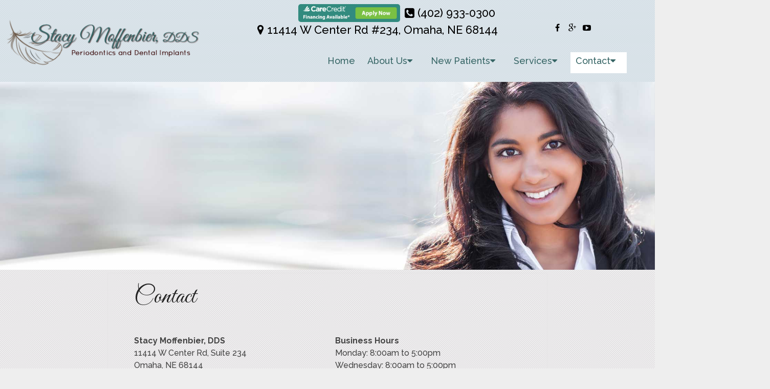

--- FILE ---
content_type: text/html; charset=utf-8
request_url: https://www.google.com/recaptcha/api2/anchor?ar=1&k=6LfiTO0ZAAAAANry7hVvRzlnZJ2z3KOeGTDeuIv-&co=aHR0cHM6Ly93d3cub21haGFwZXJpby5jb206NDQz&hl=en&v=PoyoqOPhxBO7pBk68S4YbpHZ&theme=light&size=normal&anchor-ms=20000&execute-ms=30000&cb=3l5fqfomu8t1
body_size: 49317
content:
<!DOCTYPE HTML><html dir="ltr" lang="en"><head><meta http-equiv="Content-Type" content="text/html; charset=UTF-8">
<meta http-equiv="X-UA-Compatible" content="IE=edge">
<title>reCAPTCHA</title>
<style type="text/css">
/* cyrillic-ext */
@font-face {
  font-family: 'Roboto';
  font-style: normal;
  font-weight: 400;
  font-stretch: 100%;
  src: url(//fonts.gstatic.com/s/roboto/v48/KFO7CnqEu92Fr1ME7kSn66aGLdTylUAMa3GUBHMdazTgWw.woff2) format('woff2');
  unicode-range: U+0460-052F, U+1C80-1C8A, U+20B4, U+2DE0-2DFF, U+A640-A69F, U+FE2E-FE2F;
}
/* cyrillic */
@font-face {
  font-family: 'Roboto';
  font-style: normal;
  font-weight: 400;
  font-stretch: 100%;
  src: url(//fonts.gstatic.com/s/roboto/v48/KFO7CnqEu92Fr1ME7kSn66aGLdTylUAMa3iUBHMdazTgWw.woff2) format('woff2');
  unicode-range: U+0301, U+0400-045F, U+0490-0491, U+04B0-04B1, U+2116;
}
/* greek-ext */
@font-face {
  font-family: 'Roboto';
  font-style: normal;
  font-weight: 400;
  font-stretch: 100%;
  src: url(//fonts.gstatic.com/s/roboto/v48/KFO7CnqEu92Fr1ME7kSn66aGLdTylUAMa3CUBHMdazTgWw.woff2) format('woff2');
  unicode-range: U+1F00-1FFF;
}
/* greek */
@font-face {
  font-family: 'Roboto';
  font-style: normal;
  font-weight: 400;
  font-stretch: 100%;
  src: url(//fonts.gstatic.com/s/roboto/v48/KFO7CnqEu92Fr1ME7kSn66aGLdTylUAMa3-UBHMdazTgWw.woff2) format('woff2');
  unicode-range: U+0370-0377, U+037A-037F, U+0384-038A, U+038C, U+038E-03A1, U+03A3-03FF;
}
/* math */
@font-face {
  font-family: 'Roboto';
  font-style: normal;
  font-weight: 400;
  font-stretch: 100%;
  src: url(//fonts.gstatic.com/s/roboto/v48/KFO7CnqEu92Fr1ME7kSn66aGLdTylUAMawCUBHMdazTgWw.woff2) format('woff2');
  unicode-range: U+0302-0303, U+0305, U+0307-0308, U+0310, U+0312, U+0315, U+031A, U+0326-0327, U+032C, U+032F-0330, U+0332-0333, U+0338, U+033A, U+0346, U+034D, U+0391-03A1, U+03A3-03A9, U+03B1-03C9, U+03D1, U+03D5-03D6, U+03F0-03F1, U+03F4-03F5, U+2016-2017, U+2034-2038, U+203C, U+2040, U+2043, U+2047, U+2050, U+2057, U+205F, U+2070-2071, U+2074-208E, U+2090-209C, U+20D0-20DC, U+20E1, U+20E5-20EF, U+2100-2112, U+2114-2115, U+2117-2121, U+2123-214F, U+2190, U+2192, U+2194-21AE, U+21B0-21E5, U+21F1-21F2, U+21F4-2211, U+2213-2214, U+2216-22FF, U+2308-230B, U+2310, U+2319, U+231C-2321, U+2336-237A, U+237C, U+2395, U+239B-23B7, U+23D0, U+23DC-23E1, U+2474-2475, U+25AF, U+25B3, U+25B7, U+25BD, U+25C1, U+25CA, U+25CC, U+25FB, U+266D-266F, U+27C0-27FF, U+2900-2AFF, U+2B0E-2B11, U+2B30-2B4C, U+2BFE, U+3030, U+FF5B, U+FF5D, U+1D400-1D7FF, U+1EE00-1EEFF;
}
/* symbols */
@font-face {
  font-family: 'Roboto';
  font-style: normal;
  font-weight: 400;
  font-stretch: 100%;
  src: url(//fonts.gstatic.com/s/roboto/v48/KFO7CnqEu92Fr1ME7kSn66aGLdTylUAMaxKUBHMdazTgWw.woff2) format('woff2');
  unicode-range: U+0001-000C, U+000E-001F, U+007F-009F, U+20DD-20E0, U+20E2-20E4, U+2150-218F, U+2190, U+2192, U+2194-2199, U+21AF, U+21E6-21F0, U+21F3, U+2218-2219, U+2299, U+22C4-22C6, U+2300-243F, U+2440-244A, U+2460-24FF, U+25A0-27BF, U+2800-28FF, U+2921-2922, U+2981, U+29BF, U+29EB, U+2B00-2BFF, U+4DC0-4DFF, U+FFF9-FFFB, U+10140-1018E, U+10190-1019C, U+101A0, U+101D0-101FD, U+102E0-102FB, U+10E60-10E7E, U+1D2C0-1D2D3, U+1D2E0-1D37F, U+1F000-1F0FF, U+1F100-1F1AD, U+1F1E6-1F1FF, U+1F30D-1F30F, U+1F315, U+1F31C, U+1F31E, U+1F320-1F32C, U+1F336, U+1F378, U+1F37D, U+1F382, U+1F393-1F39F, U+1F3A7-1F3A8, U+1F3AC-1F3AF, U+1F3C2, U+1F3C4-1F3C6, U+1F3CA-1F3CE, U+1F3D4-1F3E0, U+1F3ED, U+1F3F1-1F3F3, U+1F3F5-1F3F7, U+1F408, U+1F415, U+1F41F, U+1F426, U+1F43F, U+1F441-1F442, U+1F444, U+1F446-1F449, U+1F44C-1F44E, U+1F453, U+1F46A, U+1F47D, U+1F4A3, U+1F4B0, U+1F4B3, U+1F4B9, U+1F4BB, U+1F4BF, U+1F4C8-1F4CB, U+1F4D6, U+1F4DA, U+1F4DF, U+1F4E3-1F4E6, U+1F4EA-1F4ED, U+1F4F7, U+1F4F9-1F4FB, U+1F4FD-1F4FE, U+1F503, U+1F507-1F50B, U+1F50D, U+1F512-1F513, U+1F53E-1F54A, U+1F54F-1F5FA, U+1F610, U+1F650-1F67F, U+1F687, U+1F68D, U+1F691, U+1F694, U+1F698, U+1F6AD, U+1F6B2, U+1F6B9-1F6BA, U+1F6BC, U+1F6C6-1F6CF, U+1F6D3-1F6D7, U+1F6E0-1F6EA, U+1F6F0-1F6F3, U+1F6F7-1F6FC, U+1F700-1F7FF, U+1F800-1F80B, U+1F810-1F847, U+1F850-1F859, U+1F860-1F887, U+1F890-1F8AD, U+1F8B0-1F8BB, U+1F8C0-1F8C1, U+1F900-1F90B, U+1F93B, U+1F946, U+1F984, U+1F996, U+1F9E9, U+1FA00-1FA6F, U+1FA70-1FA7C, U+1FA80-1FA89, U+1FA8F-1FAC6, U+1FACE-1FADC, U+1FADF-1FAE9, U+1FAF0-1FAF8, U+1FB00-1FBFF;
}
/* vietnamese */
@font-face {
  font-family: 'Roboto';
  font-style: normal;
  font-weight: 400;
  font-stretch: 100%;
  src: url(//fonts.gstatic.com/s/roboto/v48/KFO7CnqEu92Fr1ME7kSn66aGLdTylUAMa3OUBHMdazTgWw.woff2) format('woff2');
  unicode-range: U+0102-0103, U+0110-0111, U+0128-0129, U+0168-0169, U+01A0-01A1, U+01AF-01B0, U+0300-0301, U+0303-0304, U+0308-0309, U+0323, U+0329, U+1EA0-1EF9, U+20AB;
}
/* latin-ext */
@font-face {
  font-family: 'Roboto';
  font-style: normal;
  font-weight: 400;
  font-stretch: 100%;
  src: url(//fonts.gstatic.com/s/roboto/v48/KFO7CnqEu92Fr1ME7kSn66aGLdTylUAMa3KUBHMdazTgWw.woff2) format('woff2');
  unicode-range: U+0100-02BA, U+02BD-02C5, U+02C7-02CC, U+02CE-02D7, U+02DD-02FF, U+0304, U+0308, U+0329, U+1D00-1DBF, U+1E00-1E9F, U+1EF2-1EFF, U+2020, U+20A0-20AB, U+20AD-20C0, U+2113, U+2C60-2C7F, U+A720-A7FF;
}
/* latin */
@font-face {
  font-family: 'Roboto';
  font-style: normal;
  font-weight: 400;
  font-stretch: 100%;
  src: url(//fonts.gstatic.com/s/roboto/v48/KFO7CnqEu92Fr1ME7kSn66aGLdTylUAMa3yUBHMdazQ.woff2) format('woff2');
  unicode-range: U+0000-00FF, U+0131, U+0152-0153, U+02BB-02BC, U+02C6, U+02DA, U+02DC, U+0304, U+0308, U+0329, U+2000-206F, U+20AC, U+2122, U+2191, U+2193, U+2212, U+2215, U+FEFF, U+FFFD;
}
/* cyrillic-ext */
@font-face {
  font-family: 'Roboto';
  font-style: normal;
  font-weight: 500;
  font-stretch: 100%;
  src: url(//fonts.gstatic.com/s/roboto/v48/KFO7CnqEu92Fr1ME7kSn66aGLdTylUAMa3GUBHMdazTgWw.woff2) format('woff2');
  unicode-range: U+0460-052F, U+1C80-1C8A, U+20B4, U+2DE0-2DFF, U+A640-A69F, U+FE2E-FE2F;
}
/* cyrillic */
@font-face {
  font-family: 'Roboto';
  font-style: normal;
  font-weight: 500;
  font-stretch: 100%;
  src: url(//fonts.gstatic.com/s/roboto/v48/KFO7CnqEu92Fr1ME7kSn66aGLdTylUAMa3iUBHMdazTgWw.woff2) format('woff2');
  unicode-range: U+0301, U+0400-045F, U+0490-0491, U+04B0-04B1, U+2116;
}
/* greek-ext */
@font-face {
  font-family: 'Roboto';
  font-style: normal;
  font-weight: 500;
  font-stretch: 100%;
  src: url(//fonts.gstatic.com/s/roboto/v48/KFO7CnqEu92Fr1ME7kSn66aGLdTylUAMa3CUBHMdazTgWw.woff2) format('woff2');
  unicode-range: U+1F00-1FFF;
}
/* greek */
@font-face {
  font-family: 'Roboto';
  font-style: normal;
  font-weight: 500;
  font-stretch: 100%;
  src: url(//fonts.gstatic.com/s/roboto/v48/KFO7CnqEu92Fr1ME7kSn66aGLdTylUAMa3-UBHMdazTgWw.woff2) format('woff2');
  unicode-range: U+0370-0377, U+037A-037F, U+0384-038A, U+038C, U+038E-03A1, U+03A3-03FF;
}
/* math */
@font-face {
  font-family: 'Roboto';
  font-style: normal;
  font-weight: 500;
  font-stretch: 100%;
  src: url(//fonts.gstatic.com/s/roboto/v48/KFO7CnqEu92Fr1ME7kSn66aGLdTylUAMawCUBHMdazTgWw.woff2) format('woff2');
  unicode-range: U+0302-0303, U+0305, U+0307-0308, U+0310, U+0312, U+0315, U+031A, U+0326-0327, U+032C, U+032F-0330, U+0332-0333, U+0338, U+033A, U+0346, U+034D, U+0391-03A1, U+03A3-03A9, U+03B1-03C9, U+03D1, U+03D5-03D6, U+03F0-03F1, U+03F4-03F5, U+2016-2017, U+2034-2038, U+203C, U+2040, U+2043, U+2047, U+2050, U+2057, U+205F, U+2070-2071, U+2074-208E, U+2090-209C, U+20D0-20DC, U+20E1, U+20E5-20EF, U+2100-2112, U+2114-2115, U+2117-2121, U+2123-214F, U+2190, U+2192, U+2194-21AE, U+21B0-21E5, U+21F1-21F2, U+21F4-2211, U+2213-2214, U+2216-22FF, U+2308-230B, U+2310, U+2319, U+231C-2321, U+2336-237A, U+237C, U+2395, U+239B-23B7, U+23D0, U+23DC-23E1, U+2474-2475, U+25AF, U+25B3, U+25B7, U+25BD, U+25C1, U+25CA, U+25CC, U+25FB, U+266D-266F, U+27C0-27FF, U+2900-2AFF, U+2B0E-2B11, U+2B30-2B4C, U+2BFE, U+3030, U+FF5B, U+FF5D, U+1D400-1D7FF, U+1EE00-1EEFF;
}
/* symbols */
@font-face {
  font-family: 'Roboto';
  font-style: normal;
  font-weight: 500;
  font-stretch: 100%;
  src: url(//fonts.gstatic.com/s/roboto/v48/KFO7CnqEu92Fr1ME7kSn66aGLdTylUAMaxKUBHMdazTgWw.woff2) format('woff2');
  unicode-range: U+0001-000C, U+000E-001F, U+007F-009F, U+20DD-20E0, U+20E2-20E4, U+2150-218F, U+2190, U+2192, U+2194-2199, U+21AF, U+21E6-21F0, U+21F3, U+2218-2219, U+2299, U+22C4-22C6, U+2300-243F, U+2440-244A, U+2460-24FF, U+25A0-27BF, U+2800-28FF, U+2921-2922, U+2981, U+29BF, U+29EB, U+2B00-2BFF, U+4DC0-4DFF, U+FFF9-FFFB, U+10140-1018E, U+10190-1019C, U+101A0, U+101D0-101FD, U+102E0-102FB, U+10E60-10E7E, U+1D2C0-1D2D3, U+1D2E0-1D37F, U+1F000-1F0FF, U+1F100-1F1AD, U+1F1E6-1F1FF, U+1F30D-1F30F, U+1F315, U+1F31C, U+1F31E, U+1F320-1F32C, U+1F336, U+1F378, U+1F37D, U+1F382, U+1F393-1F39F, U+1F3A7-1F3A8, U+1F3AC-1F3AF, U+1F3C2, U+1F3C4-1F3C6, U+1F3CA-1F3CE, U+1F3D4-1F3E0, U+1F3ED, U+1F3F1-1F3F3, U+1F3F5-1F3F7, U+1F408, U+1F415, U+1F41F, U+1F426, U+1F43F, U+1F441-1F442, U+1F444, U+1F446-1F449, U+1F44C-1F44E, U+1F453, U+1F46A, U+1F47D, U+1F4A3, U+1F4B0, U+1F4B3, U+1F4B9, U+1F4BB, U+1F4BF, U+1F4C8-1F4CB, U+1F4D6, U+1F4DA, U+1F4DF, U+1F4E3-1F4E6, U+1F4EA-1F4ED, U+1F4F7, U+1F4F9-1F4FB, U+1F4FD-1F4FE, U+1F503, U+1F507-1F50B, U+1F50D, U+1F512-1F513, U+1F53E-1F54A, U+1F54F-1F5FA, U+1F610, U+1F650-1F67F, U+1F687, U+1F68D, U+1F691, U+1F694, U+1F698, U+1F6AD, U+1F6B2, U+1F6B9-1F6BA, U+1F6BC, U+1F6C6-1F6CF, U+1F6D3-1F6D7, U+1F6E0-1F6EA, U+1F6F0-1F6F3, U+1F6F7-1F6FC, U+1F700-1F7FF, U+1F800-1F80B, U+1F810-1F847, U+1F850-1F859, U+1F860-1F887, U+1F890-1F8AD, U+1F8B0-1F8BB, U+1F8C0-1F8C1, U+1F900-1F90B, U+1F93B, U+1F946, U+1F984, U+1F996, U+1F9E9, U+1FA00-1FA6F, U+1FA70-1FA7C, U+1FA80-1FA89, U+1FA8F-1FAC6, U+1FACE-1FADC, U+1FADF-1FAE9, U+1FAF0-1FAF8, U+1FB00-1FBFF;
}
/* vietnamese */
@font-face {
  font-family: 'Roboto';
  font-style: normal;
  font-weight: 500;
  font-stretch: 100%;
  src: url(//fonts.gstatic.com/s/roboto/v48/KFO7CnqEu92Fr1ME7kSn66aGLdTylUAMa3OUBHMdazTgWw.woff2) format('woff2');
  unicode-range: U+0102-0103, U+0110-0111, U+0128-0129, U+0168-0169, U+01A0-01A1, U+01AF-01B0, U+0300-0301, U+0303-0304, U+0308-0309, U+0323, U+0329, U+1EA0-1EF9, U+20AB;
}
/* latin-ext */
@font-face {
  font-family: 'Roboto';
  font-style: normal;
  font-weight: 500;
  font-stretch: 100%;
  src: url(//fonts.gstatic.com/s/roboto/v48/KFO7CnqEu92Fr1ME7kSn66aGLdTylUAMa3KUBHMdazTgWw.woff2) format('woff2');
  unicode-range: U+0100-02BA, U+02BD-02C5, U+02C7-02CC, U+02CE-02D7, U+02DD-02FF, U+0304, U+0308, U+0329, U+1D00-1DBF, U+1E00-1E9F, U+1EF2-1EFF, U+2020, U+20A0-20AB, U+20AD-20C0, U+2113, U+2C60-2C7F, U+A720-A7FF;
}
/* latin */
@font-face {
  font-family: 'Roboto';
  font-style: normal;
  font-weight: 500;
  font-stretch: 100%;
  src: url(//fonts.gstatic.com/s/roboto/v48/KFO7CnqEu92Fr1ME7kSn66aGLdTylUAMa3yUBHMdazQ.woff2) format('woff2');
  unicode-range: U+0000-00FF, U+0131, U+0152-0153, U+02BB-02BC, U+02C6, U+02DA, U+02DC, U+0304, U+0308, U+0329, U+2000-206F, U+20AC, U+2122, U+2191, U+2193, U+2212, U+2215, U+FEFF, U+FFFD;
}
/* cyrillic-ext */
@font-face {
  font-family: 'Roboto';
  font-style: normal;
  font-weight: 900;
  font-stretch: 100%;
  src: url(//fonts.gstatic.com/s/roboto/v48/KFO7CnqEu92Fr1ME7kSn66aGLdTylUAMa3GUBHMdazTgWw.woff2) format('woff2');
  unicode-range: U+0460-052F, U+1C80-1C8A, U+20B4, U+2DE0-2DFF, U+A640-A69F, U+FE2E-FE2F;
}
/* cyrillic */
@font-face {
  font-family: 'Roboto';
  font-style: normal;
  font-weight: 900;
  font-stretch: 100%;
  src: url(//fonts.gstatic.com/s/roboto/v48/KFO7CnqEu92Fr1ME7kSn66aGLdTylUAMa3iUBHMdazTgWw.woff2) format('woff2');
  unicode-range: U+0301, U+0400-045F, U+0490-0491, U+04B0-04B1, U+2116;
}
/* greek-ext */
@font-face {
  font-family: 'Roboto';
  font-style: normal;
  font-weight: 900;
  font-stretch: 100%;
  src: url(//fonts.gstatic.com/s/roboto/v48/KFO7CnqEu92Fr1ME7kSn66aGLdTylUAMa3CUBHMdazTgWw.woff2) format('woff2');
  unicode-range: U+1F00-1FFF;
}
/* greek */
@font-face {
  font-family: 'Roboto';
  font-style: normal;
  font-weight: 900;
  font-stretch: 100%;
  src: url(//fonts.gstatic.com/s/roboto/v48/KFO7CnqEu92Fr1ME7kSn66aGLdTylUAMa3-UBHMdazTgWw.woff2) format('woff2');
  unicode-range: U+0370-0377, U+037A-037F, U+0384-038A, U+038C, U+038E-03A1, U+03A3-03FF;
}
/* math */
@font-face {
  font-family: 'Roboto';
  font-style: normal;
  font-weight: 900;
  font-stretch: 100%;
  src: url(//fonts.gstatic.com/s/roboto/v48/KFO7CnqEu92Fr1ME7kSn66aGLdTylUAMawCUBHMdazTgWw.woff2) format('woff2');
  unicode-range: U+0302-0303, U+0305, U+0307-0308, U+0310, U+0312, U+0315, U+031A, U+0326-0327, U+032C, U+032F-0330, U+0332-0333, U+0338, U+033A, U+0346, U+034D, U+0391-03A1, U+03A3-03A9, U+03B1-03C9, U+03D1, U+03D5-03D6, U+03F0-03F1, U+03F4-03F5, U+2016-2017, U+2034-2038, U+203C, U+2040, U+2043, U+2047, U+2050, U+2057, U+205F, U+2070-2071, U+2074-208E, U+2090-209C, U+20D0-20DC, U+20E1, U+20E5-20EF, U+2100-2112, U+2114-2115, U+2117-2121, U+2123-214F, U+2190, U+2192, U+2194-21AE, U+21B0-21E5, U+21F1-21F2, U+21F4-2211, U+2213-2214, U+2216-22FF, U+2308-230B, U+2310, U+2319, U+231C-2321, U+2336-237A, U+237C, U+2395, U+239B-23B7, U+23D0, U+23DC-23E1, U+2474-2475, U+25AF, U+25B3, U+25B7, U+25BD, U+25C1, U+25CA, U+25CC, U+25FB, U+266D-266F, U+27C0-27FF, U+2900-2AFF, U+2B0E-2B11, U+2B30-2B4C, U+2BFE, U+3030, U+FF5B, U+FF5D, U+1D400-1D7FF, U+1EE00-1EEFF;
}
/* symbols */
@font-face {
  font-family: 'Roboto';
  font-style: normal;
  font-weight: 900;
  font-stretch: 100%;
  src: url(//fonts.gstatic.com/s/roboto/v48/KFO7CnqEu92Fr1ME7kSn66aGLdTylUAMaxKUBHMdazTgWw.woff2) format('woff2');
  unicode-range: U+0001-000C, U+000E-001F, U+007F-009F, U+20DD-20E0, U+20E2-20E4, U+2150-218F, U+2190, U+2192, U+2194-2199, U+21AF, U+21E6-21F0, U+21F3, U+2218-2219, U+2299, U+22C4-22C6, U+2300-243F, U+2440-244A, U+2460-24FF, U+25A0-27BF, U+2800-28FF, U+2921-2922, U+2981, U+29BF, U+29EB, U+2B00-2BFF, U+4DC0-4DFF, U+FFF9-FFFB, U+10140-1018E, U+10190-1019C, U+101A0, U+101D0-101FD, U+102E0-102FB, U+10E60-10E7E, U+1D2C0-1D2D3, U+1D2E0-1D37F, U+1F000-1F0FF, U+1F100-1F1AD, U+1F1E6-1F1FF, U+1F30D-1F30F, U+1F315, U+1F31C, U+1F31E, U+1F320-1F32C, U+1F336, U+1F378, U+1F37D, U+1F382, U+1F393-1F39F, U+1F3A7-1F3A8, U+1F3AC-1F3AF, U+1F3C2, U+1F3C4-1F3C6, U+1F3CA-1F3CE, U+1F3D4-1F3E0, U+1F3ED, U+1F3F1-1F3F3, U+1F3F5-1F3F7, U+1F408, U+1F415, U+1F41F, U+1F426, U+1F43F, U+1F441-1F442, U+1F444, U+1F446-1F449, U+1F44C-1F44E, U+1F453, U+1F46A, U+1F47D, U+1F4A3, U+1F4B0, U+1F4B3, U+1F4B9, U+1F4BB, U+1F4BF, U+1F4C8-1F4CB, U+1F4D6, U+1F4DA, U+1F4DF, U+1F4E3-1F4E6, U+1F4EA-1F4ED, U+1F4F7, U+1F4F9-1F4FB, U+1F4FD-1F4FE, U+1F503, U+1F507-1F50B, U+1F50D, U+1F512-1F513, U+1F53E-1F54A, U+1F54F-1F5FA, U+1F610, U+1F650-1F67F, U+1F687, U+1F68D, U+1F691, U+1F694, U+1F698, U+1F6AD, U+1F6B2, U+1F6B9-1F6BA, U+1F6BC, U+1F6C6-1F6CF, U+1F6D3-1F6D7, U+1F6E0-1F6EA, U+1F6F0-1F6F3, U+1F6F7-1F6FC, U+1F700-1F7FF, U+1F800-1F80B, U+1F810-1F847, U+1F850-1F859, U+1F860-1F887, U+1F890-1F8AD, U+1F8B0-1F8BB, U+1F8C0-1F8C1, U+1F900-1F90B, U+1F93B, U+1F946, U+1F984, U+1F996, U+1F9E9, U+1FA00-1FA6F, U+1FA70-1FA7C, U+1FA80-1FA89, U+1FA8F-1FAC6, U+1FACE-1FADC, U+1FADF-1FAE9, U+1FAF0-1FAF8, U+1FB00-1FBFF;
}
/* vietnamese */
@font-face {
  font-family: 'Roboto';
  font-style: normal;
  font-weight: 900;
  font-stretch: 100%;
  src: url(//fonts.gstatic.com/s/roboto/v48/KFO7CnqEu92Fr1ME7kSn66aGLdTylUAMa3OUBHMdazTgWw.woff2) format('woff2');
  unicode-range: U+0102-0103, U+0110-0111, U+0128-0129, U+0168-0169, U+01A0-01A1, U+01AF-01B0, U+0300-0301, U+0303-0304, U+0308-0309, U+0323, U+0329, U+1EA0-1EF9, U+20AB;
}
/* latin-ext */
@font-face {
  font-family: 'Roboto';
  font-style: normal;
  font-weight: 900;
  font-stretch: 100%;
  src: url(//fonts.gstatic.com/s/roboto/v48/KFO7CnqEu92Fr1ME7kSn66aGLdTylUAMa3KUBHMdazTgWw.woff2) format('woff2');
  unicode-range: U+0100-02BA, U+02BD-02C5, U+02C7-02CC, U+02CE-02D7, U+02DD-02FF, U+0304, U+0308, U+0329, U+1D00-1DBF, U+1E00-1E9F, U+1EF2-1EFF, U+2020, U+20A0-20AB, U+20AD-20C0, U+2113, U+2C60-2C7F, U+A720-A7FF;
}
/* latin */
@font-face {
  font-family: 'Roboto';
  font-style: normal;
  font-weight: 900;
  font-stretch: 100%;
  src: url(//fonts.gstatic.com/s/roboto/v48/KFO7CnqEu92Fr1ME7kSn66aGLdTylUAMa3yUBHMdazQ.woff2) format('woff2');
  unicode-range: U+0000-00FF, U+0131, U+0152-0153, U+02BB-02BC, U+02C6, U+02DA, U+02DC, U+0304, U+0308, U+0329, U+2000-206F, U+20AC, U+2122, U+2191, U+2193, U+2212, U+2215, U+FEFF, U+FFFD;
}

</style>
<link rel="stylesheet" type="text/css" href="https://www.gstatic.com/recaptcha/releases/PoyoqOPhxBO7pBk68S4YbpHZ/styles__ltr.css">
<script nonce="gVd32FbkNWj-7WFpv1fjhQ" type="text/javascript">window['__recaptcha_api'] = 'https://www.google.com/recaptcha/api2/';</script>
<script type="text/javascript" src="https://www.gstatic.com/recaptcha/releases/PoyoqOPhxBO7pBk68S4YbpHZ/recaptcha__en.js" nonce="gVd32FbkNWj-7WFpv1fjhQ">
      
    </script></head>
<body><div id="rc-anchor-alert" class="rc-anchor-alert"></div>
<input type="hidden" id="recaptcha-token" value="[base64]">
<script type="text/javascript" nonce="gVd32FbkNWj-7WFpv1fjhQ">
      recaptcha.anchor.Main.init("[\x22ainput\x22,[\x22bgdata\x22,\x22\x22,\[base64]/[base64]/UltIKytdPWE6KGE8MjA0OD9SW0grK109YT4+NnwxOTI6KChhJjY0NTEyKT09NTUyOTYmJnErMTxoLmxlbmd0aCYmKGguY2hhckNvZGVBdChxKzEpJjY0NTEyKT09NTYzMjA/[base64]/MjU1OlI/[base64]/[base64]/[base64]/[base64]/[base64]/[base64]/[base64]/[base64]/[base64]/[base64]\x22,\[base64]\\u003d\x22,\[base64]/DlsO0wq3CvMOcwpVowpHDmsK/J0TCh3/[base64]/wrQzwqnDtnvDi03DhMORwoPDm3LCk8K7w4zDpcK1U3ZqIcKdwprCusOQVG7DvU3Cp8KZUVDCq8KxZMOkwqfDoEzDk8Oqw6DChAxgw4oww5HCkMOoworCu3VbQA7DiFbDhsKSOsKEGRtdNAIObMK8woJ/wqXCqUclw5dbwqFdLERHw7owFQrCnHzDlTxJwqlbw5zCnMK7dcKZHRoUwrXCs8OUEz96wrgCw5NeZzTDkcOxw4UacMOTwpnDgAN0KcOLwoHDu1Vdwpx8FcOPfU/CknzCusOMw4ZTw5HClsK6wqvCsMKWbH7DtcKQwqgZEcO9w5PDl085woMYDx48wpx5w6fDnMO7ZxUmw4ZLw6bDncKUIMKAw4xyw6oIHcKbwq8awoXDgidcOBZTwqcnw5fDtMKTwrPCvWB2wrV5w4vDjFXDrsOhwowAQsOCAybChmIjbH/DmsOsPsKhw4VLQmbCrSoKWMO9w6DCvMKLw5DCusKHwq3CpsOZNhzCg8KnbcKywpLCiQZPMsOkw5rCk8KewrXCokvCqsOrDCZwTMOYG8KCaj5iXcOIOg/CsMKlEgQjw6UfcnhCwp/CicO3w5DDssOMfgtfwrI1wrYjw5TDuD8xwpAkwpPCusObdcK5w4zChHrCs8K1MREiZMKHw6nCgiMzTxrDt0DDmyRKwr3DtMKxZjnDlCMaV8OcwrHDtGLDs8O5w4Bvwol/Jnw+K0ZYw7/CgMKJw7YROjzDuDTDjsOCw4fDvQ/[base64]/Dp8KiNHIIwqfCrMOCwrXCrzTCusOFDT9WwppXECIUw4HDpz86w4JEw40fWcOnRWwPwoBiNcO2w58hF8KBwoPDlcOUwrokw5vCv8KNZ8Kaw5rDi8OnFcO3YcK9w7Atwp/DqRFtKHTCjB4XNTLDrMKzwqrDgsOdwqrClsOpwpXColE8w7/Du8KSwr/Dhgl7G8OuKR0gZRfDuWnDuEnCp8KZR8O7P0tODcKQwoNOYcK6G8Odw6E7M8KtwrDDk8O2wo4QT288UHI/wr3DrQwdFcKZfFLDq8O3RlbClB7CmsO3w58Mw7jDjcK7wrQMbcKcwr0GwpTDpkHCqcObwowaacOeUDnDhcOPFxhFwrhATGzDlMKdw7XDk8OXw7Y/d8KiHi4lw7s/woJpw5bDhDwELsKhw6TDu8O+w77CgMKUwo/CtjATwqPDkMOcw7pkO8KWwop/w4nCtnvCm8K3wr3CqmQ6w7ZCwqbCnw3CuMK9wr8+ecOmw6LCosOibF7CsB9bwpHCl1VFb8OEw4QLG0DDi8KZBmPCtcOhdcKIGcOUF8OuJ3HCg8OEwoLCjcKEwoLCpixYw6Fqw5dTwrk4UMKiwpMvO3vCpMOTfX/[base64]/w7QOw6ZRK8K9eATCp8O7wr3Ckz8ZAMOkwr0GwqU5QsK9CsOwwpZKMk4XOMK8wrbCiwbCqSQCwqB4w7rCjcKaw5tAS2XCr0NKw6A8wq7Di8KeaG4hwpPCskkiKiomw7/DsMKuR8OCw6zDo8OCwo7DncKIwowWwrNeHQ9dS8OYwpjDkyAbw7rDh8KpTsKIw4LDqMKuwoLDgMOnwpXDkcKHwp3CjwjDomXCncKCwqFSXsOIwrQAHFLDiQArKDPDkcOlasK4YcOlw4XDpQpqdsKVLEDDqsKed8OSwpRDwr5XwpB/E8Knwoh9ZsOvaBlxw6tNw4fDtRfDlWEbC0HCvU7DnQpXw4k/wqnCrXg8w47DqcKNwosYI1LDimrDq8ODDXfDuMOgwoIrHcO4wofDnjQ1w5sCwpnCpsOvw6gsw6NnGwbCuhguw6l+wpzDqcO3L0vCvUcwE2zCo8Onwrktw6LCswXDlsOLw7jChcKJBUE/w6pgw4IuOcOOC8Kow5LChsOCwrnDtMO8w7cfVmjDpGYOADZZw7lWDcK3w5tpwoJiwoXDhsKqTMObLHbCn2bDphnCoMKzQWkXw4zChMKQUmDDkH0dw6TDssO7wqPDrlMfw6UfKmrDuMO8wrNQw7x0wow2wr/CiAPDrsOOWAbDtV41MBfDosOew7HCqcK4Zmx8w5TDp8O1wpZIw7Q3w6h0ET/DsGvDmcOQwrnDjsK7w6Utw6/CrV7CpQlew4bCm8KQXHduw4YSw4bCkHhbZsOTDsOUacOAFcO3w6XDumTDjMOiw7/DtkwIHMKJH8OXJkPDlC9xRMKMfMOjwrvDqFA6QDPDr8KRwq/DocKAwq8TYyzCngXCjXEAPxJLwrlUXMORw7HDscK1wqDCt8OWwp/ClsKoNsKew4A/AMKAGjc2SG/CocOmw4YIw4IawrMNccOrw4jDtyRAw6QGOnZdwq5swpF2LMK/a8Oow53Cg8Olw5lzwoHDncO0w7DCrsKEVwnCoB3CpQszbAVjB0LCm8OYfsKDd8KDDMO5AcOWZ8OrG8OFw5PDmDJxScKddWwGw77DhkPCj8OzwrfCszLDq1EFwps8wpDCmB4HwoLClMK7wrXDsUPDr2/DqxrCuUEHw73CsWIpGcKVdjLDjMOkIsKFwq/Cii5IasKiJEbDv2TCpk8/w4xgw7vCliXDnFbDh1TCn39aTcO1IMKzIcO6e0XDgcOow6p1w5nDlcO/wqHCl8OYwq7CqsOhwpjDv8OZw4Y+c35qVFXCisKDFXlcwoI6wrB3wrrDghrChMOcCkXCgzTChGvCqGZBaAvCi1FhajEJwpAIw7o/SwzDosOuwqjDs8OoCCFXw49EZsKlw5sXw4ZnUsK6w7vCmxMnw5pewqDDpwhIw5N/wrXDoDPDkBnCicOTw7nClsKKNsOqwrHDnHw7wpIbwoN9w44TacOGwodvBVV5UwbDjzjCl8Oww5TCvzTDjcK/GXvDtMKew6HDlsOKw53CtsKCwq4/wqEKwokUUhRQwoI+wrAdw7/DiwnCsiAQOXcswr/DrG4uwrXCpMO1wo/[base64]/[base64]/[base64]/[base64]/CgCQ2Ow4Nw7DCpkEGw507w4JOw6HCn8ORw5LCuxhjw7I9D8KBEcOcR8KMSsKCRR7ChAhLKxtOwqbDucOMR8KCcSvDt8KnH8Kkw65sworCiGTCgMOhwrrCpxPCvsKcwq/DtUTDsE7CgMOOw7rCmsKDFMOhOMK9w59iPMKawqMLw63Cr8K4TsOQwojDk3ZUwqPDsjcew6V1wq/[base64]/wogYw5R3MmDCicONT8OISjgSMcO/[base64]/bGrDlDBZKyQAcFBuwpPCjcO8CcKQHcObw4DDpxrCq13CtFlBwothw7LDpUsPEStmdsOccRtGw7bCrFvCicKBw4x4wr/DmMKRw6PCt8Kyw4x9wrTCkF4Pw6XCj8OgwrPCjsOew6DCqDMzwqQtw6/DlsKRwrnDr23CqsONw7t8HH81NFjCsklschXCqRLDtAhNWMKcwqvCoDbCgUV0G8Kcw5pUBcK7GVTCrsOUw7hocMOjGijChcKjwqPDh8ONwo3Clz/Cv1Iabzkqw7vCq8OdF8KTXU1cLcOHw5x+w4bCgMOWwpDDr8Kqwq3DjcKPKX/CpAUJwolawofChcKOQ0bCkQ1hw7cLw4jDgsKbw5LCnw0nw5TCuRUnwpNjCV3DrMKbw6PCksO0NzdRXktNwq/[base64]/w7PCr0LDrizDsMKsYMO+PlE+w6zCgMOOwpMyCSIrwqDCvA7CssOACsO6wqFrRg7CimbCuX5+wp9NABpAw4RWw4fDn8KtHnbClWrCucOdSi/CgmXDgcOewqg9wqHDhcOyDCbDimMPHBzCs8OpwrfDqcO+wo19dcK5fMKfwqU7C3I+IsOrwowIw7BpP1JiGjofUsOow7MnIDxXECvDu8OmL8K/wo3DkEzCvcKPYCfDrkzCrEoEdsONwrFQw5bCj8KwwqpPw4xpw5QxDnkXF0AUGlvCmsOodMKdegA6KcOYwqg7TcORwrpjZcKsGD9Uwql1BcOhwqfCq8O/Bjddwol1w6bCgwzDtMKTw4JlY2TCuMKhw4zCnQFqOcK9wqPDlQnDrcKww5Iow6hyJ0rChMKew4/Do1zCnMKeX8KfMVRsw7fCt2JBbiZDwqhCwo3DlMOnw4PDssK+w63DqWrClcKwwqIZw4BSw6BiBcO2w7DCo1nCojnCkB1wNcK9M8KPFXg5w4kudsODw5ZzwplaRsK1w4MHw6FhWsOiwr1oDcOoHcOewrsPw7YUHMOBwoRGMRR6SV0Bw5M/H0nDvVIDw7rDq2vDrMOBdRfChcOTwobDqMOrwpomw5p2JjQFFClsDMOlw6BlTlcTwrNAVMKyworDo8OmdQrDmMKWw7EZDiTCqhIZwo1jwpdmPsKDwobChhAWW8Opw5k1wpjDsR/CksOGMcKBHsOKLWDDuRHCjMOIw6/CjjowccOaw6jCmsOnHlfCusO+wq8AwofDgsK7SMOMw7rDjMKuwrvCpcOuw7PCtcOJTsOkw7HDo3V9P0rCs8KCw4zCscOPGzgrbMKUeVhwwrQgw73Dj8KIwqzCtV3CgE8Kw5FQLcKQPcO1UMKewq5kw4rDvXxrw7gfw4LCvsO1w4wgw6B9w7PDuMK/[base64]/Ch8OzHsOmw7LDo8OXWsKCwrLCmRIAJsKiwqZWw7VxZnrDnH3CicOFwqHCgMK3wrbDi1BTw7bDvmFrwrgkX2U0X8KqdcKBZMOowp7ClMKKwr/[base64]/w6LCtcOkMcK+U0xUw6TCgMKvw5pgwpbDn3XCicODwrnDs0/DkzrDmU40w5PCmmdaw5vCpzjDm0hFw7TDii3DqcKPcGLCgsO5wrB9XsKfAU0sN8K1w6hyw7PDh8KFw4bCkDM8csO6w57DmsKXwqImwqUhRcKuaEXDp07Dr8KIwovCncKLwohDwqLDo3/CpiHCi8Kuw4U4eW9FfVTCiHTCnhzCrsK7wrLDjMOOBMOCfcOtwpYRPMKUwogaw5RWwp5OwpRPCcObw5rCrBHClMOab0Q/A8KhworDnAMDwp9IbcKtGMOPXR7Ch3RgBWHClRxpw6YKW8KDUMKFw77Cri7DhgLDgcO4bsO1wrLDokTClVPCsVTCijRcecKqwqHCmgs8wo5Yw67CpXVGDVofNiIxworDmzjDpcKECTXCucOhGztkwpp+w7F8wpEnwpbDkVEXw5/[base64]/CkMO4wrPDqRJVw6Vkw7vDn8KTwqnCtHPChsKQwrlFwp7DvMO/[base64]/[base64]/[base64]/CgsKQC8Osw5pwPMKGwpB1NMOrwpduYFwEw5JFwo/DkMKhw6HDrcO4aCoDaMOqwprCkWzCmsOIZ8Opw63DncOfw77DsC3DtMK5w4liDcOqW3w3JsK5NFPDlQILQ8OZaMKGwp5YYsOyw5zCoUQKHl1Yw54FwonCjsOnwq/DqcOleA9JEcKIw6Y6w5zCrVlmIcKbwprCmMKgBzl1S8OAw6lLw57Cm8KxNh3DqVLCk8Ojw59Kw7XCnMOaVsKfGEXDksOnDUHCtcO3wrfCncKnw6xHw5fCusK+TcO9UsKxMl/DocOgKcKDwpAQJSdYwqPCg8OAJmVmFMOHw5pPwpHCocOmd8Onw4luwoddSA8Ww7xxw5A/[base64]/Cs8KcYzDCiHp2ZMK2wpzCgirCukZ7eH/DssO8GH/[base64]/DlMKswr9eJcOwacKsw7hPw5PDjMKhB8KmcS1bw4J0wrDCv8OFY8O/wpnCi8O7w5fCpAkHZsKXw4YGZzdnwrvCuy7DuDrCqcKcV0jCmCvCk8KjDDhQYkEgf8KfwrAhwrt4XyDDvGgyw6rCiSBFwrHCuCjDtcOweRoewpskcWoaw7hvLsKlcsKBwqVOPcOQByjCoAhLLR/[base64]/[base64]/Dti7CtXBFGcK4bW3Ds8KMcgTCqx/[base64]/CrjYZw7wdGsOzwqhcG0DDuMO0wpl9fXBkw6jCmmw4IUQrwoZ0aMKLXcO/NFx/G8O5fBTCn3vCixl3GjRUCMOpwqPCj2FQw4oeFFcGwqtCWGLCj1bCkcKRVgIGUsOvXsOKwos2w7XCocK+WDNFwobDmA8twqkje8O+WCJjWCo0BsOywp/DmsO8wrTCm8Olw5NowqtcSjvDscKdcGjCnj1bwrNLVsKewpDCv8KFw4DDgsOcw4kiwpgNw6/[base64]/fgo5asO+w7HDr8Oxw5nCusOrMT7DjlbDg8KvJsKCw4d0wobCrcOCwpxww6pKZRExw7bCtMOyKMOOwodgwqvDmWXCoxfCoMOqw43DusOZZ8KywoMswp7CmcOVwqJJw47DjQbDozrDrEFSwoTCj3PCrhooS8KLbsOfw5hPw73Di8OzQsKeNEZtWMOKw4jDkMOBw7/DmcKew6DChcODHcKkVyXCgmjDu8Opwq7Cl8Khw5HCgMOSO8Kjw7ATDjpnb1/CtcObL8OowppKw5Q8wrnDtMK8w6Ezwo7Dp8KLC8KYw6A/wrIYI8O9XRjCqnHCml1Ow6vCvcKgDSTCjFkEPnXCkMKfbcOUw4l/w43DpcOvCgBNc8OfNBZ1YsOqCFnDgj0ww6TCh20xwpXDjwrDqmI6wrQdwonCpcO4wozCjDULXcO1csKKQxhdZxvDjibCisKqwp3DpTJow5rDu8KxBsKhFsOIXMK/wqzCj33DpcOGw6pHw7pEwonCmB7Cpg4WFMOhw7jCvMOUwrYvf8KjwoTCtcO2KzfCtBnCsQDDsVUpVGzDgsOZwqVUJUbDr0tvKnIPwqFRw4XCgjh1Z8Ojw4F3QMKMOyAtw5B/[base64]/CkcOUP8Kiw4PCkMKvw7huBXdFwqbCsQ3DmcKAwrTCp8O4PsOqwpHDrW0ww6jCvlpPwrLCu08Cw78uwrjDgV4WwrMIw4DCi8OwXj/DqGPCtSzCr14Jw73Dj2nDmRrDrHTCgMK9w5bDvnkVbMKawp7DhRZRwoDDn0bClyfDpMOrYsK/bizClcORw5jCs1DDuQxwwphhwpXCsMOpDMKkAcORdcOvw6tFw71Rw54hwo48wp/DiG/DscO6wqHDgsOnwofCg8K0w7ldLAbDqGZ3w5UBOcO6wrhIf8OAT3l9woITwpFUwqbDnHjDhTjDn1/DozUsUwYvGMK0ZiDCpMOlwrxlF8OVAsOuw7vCkWPDhsOLWcOuwoIcwpsyFgsrw6dwwoZ3EsOMYsOVdktEwrHDvcOwwqzCs8OQS8OUw7/DlsOoZMKOGkHDkAvDpxvCjTDDtcObworDo8O5w7DDggluPQ4rXsKbwrfCslZcwqEfOFXDgBrCpMKgwrHDnkHDsFbCnMOVw7fCmMKiwozDkGE9DMOWZsK4QAXDmibCv2rDjMKfGy/CvwBhwpp/w6bClMKvNltnwrQewrvDhTzDlG7Cp0zDjMKhACLCpVNoGXwpw6w4w6HCgsOqZTVjw4Q0R24nQnEpGyfDgsK6wrbDu3LCtkhGHUpawo3Dj1jDtiTCrMOhGFXDkMKrfwfCgsK2MXcrVipsJng/IkDDpW5RwrkewpNPNsOBWMK3wqbDmjpsC8O4amvDrMKkwqDCvsOTwq7DnMKzw73Dqx/Dr8KNacKcwqRkw4nCgVXDunTDiXAww7dlTsODEljDmMKRw6lafsKqGV/[base64]/PMKbesKsw4Mqwp1+w6/[base64]/[base64]/DlsKuF1JOw5rCqVPDoTAzw5Ahw4pHwrXClCo6w5wiwpVDw6PDnsKJwpBFEyl1PC0NBn7CoWXCsMOFwoxmw5tXE8OFwpdnZBtbw50dw7/Dn8KywpJ7H3zDucOqAcOZXsK9w6PCh8OSQUTDsAN1HsKAJMOhwrfCuT0ADDw4O8OmQ8OnJ8K+wp90wo/DlMKOMwDCsMKJwollwoEUw7jCpGMWwrExdRwuw7LCt15tCzYfw6PDt2AZeW/DgMO+DTrDvsO1w4o8w5ZIcsOVWyYXcMKYQEBfwrQlwp8ww6XClsOywqYrajxmwpwjBcO2wrfDgXpODEFXw6kbEG/CscKXwodfwosBwo/DpcKYw6Bsw4lLwrrCtcKbwrvCkxbDmMKldXI3Jm0ywpFSwoYyA8OWw6XDlQYNOAnDnsORwrZbwpdwSMKzw4NDTGjDjVh6w54Pw4/[base64]/[base64]/[base64]/MMKxwr7CrsO7w7fDmXHCoXbDiMKwwprDiFZzHMKCOsOgM1dzBcKmwr94wpw9dFvDh8OYRhxcBcKSwp7CpUVqw7t0V2Y9RBPCq0zCjcO4w4DDucOkQ1XDlMKcwpHDt8KwbAF8A3/CrsOjaVHCjy8xwrkAw4kENirDoMOuw6wNRVdMW8Kvw7B7HcKSw7JZMk5VGSnDh3cBQsOnwolMwo7Ch1fCisOawpNJQsK/fVZaNl4Owo7DjsO0cMKSw6HDjGhVZmTCkWFdwqJiw5PDlnhuYEtrwpnCpDVDc1cTNMOXDcORw5Y9w6rDuAjDpUhPw63DpSs1w4fCoDEbFMOfwqx0w7bDr8O2w5jCssKsPcObw4nDsUVcw5RSw6A/C8OFEcODw4MVb8KQwrRiw44OX8OHw5ggAm/[base64]/CnSnCicO3ATPDucKSKMKMZBEab8OfP8ORGnTDuhZ7wr8RwqciWcOMwpXCn8OZwqDCisOUwpYtwrZqwp3CoUDCksOZwr7CogTCssOCwrASdcKHPB3CqsOTJMKfbMKqwqrCkRbCiMOhcsOQL0Y0w7LDlcK2w4k4CMKJwoTCi0/Ch8OQJsKjw7Faw4jCgMKAwonCmiknw6oow6DDuMO8ZMK3w7/CpcKoFMOeLVJ8w6hdwqFgwrzDljHCi8OXAQg8wrjDr8KlUT01w47ClcOmw5p4wo7DgMOfwp3DnlB+U3jCmRIowpHDucOyAxrCrMOPbcKdMcOjwq7Chys0wq3CuWp1CFXDosK3Ul4JMzRGwqtfw5ArGsOVKcKSS3gjPSTDnsKwVC8zwqc/[base64]/Cr8OmVCxSLHczw51oR8Kgw60pdl7DrcKywr/Ci3B7HsKiPsKsw4Q5w4BLC8KIMWLDrSpVXcOXw5NQwr82bllawrM8bH/CrBfCncKyw5BXNMKNKFjDqcOGwpXCvyPCmcO1w4LCu8OTWsOiL2/CocK+w7TCrBsHe0vDkG3Cgh/Dk8KlanVUQ8KdeMOta3gAGWwzw7hhOgnCq2EsHlNAfMOgRRXCv8O4wrPDuDsXU8ObaSTCgxTCg8K6eG0CwodzDiXCvlsww7DDiwnDjsKAUxzCqcODw48FH8OuHMORY3bDkj4NwoXDpxbCosKmw7XCkMKoJ2JvwrV7w4sYCsK2DMO6wq7CgmtEw73DqG1Ew5/DnxvCuVgtwosnTsO5cMKdwoIULxHDqRAYF8KaBDTCo8KSw4Icw4h/wq8TwoDCksOKw6/[base64]/DocKUw5PDiAHDg37DnsKAQFJSR33CmsOawoDCtVXDniZSfnTDmsO0XsORw4ljQMOew4jDpMK9CMKTRMObwpYCwpNYw7duwobCk2/Ckn46T8KJw51Ww5Q1CFJjwqh5wrLDrsKKw63DmmdKU8KCw5vClTRRwojDm8OMSMKVbkLCozPDvC7CtcKzfGrDlsOWaMO1w6xYVScSdwXDisKcXxHDlURmAztHPG/CoXfDu8OxHcO/PcK0X3/[base64]/[base64]/[base64]/Ds30XZsOmw6PCrHrDjsKbVcO0VcOSwopSw5zCggrDqEgFRsOzd8OtMWVJRMKsT8OwwrIjFMOiBVnDpsOHwpfCpMKLVXrDhmEDTMOFBWPDlsOBw6s+w7B+DWlaGsK+NsOtw6zCncOkw4HCqMOXw6LCpXvDrcK6w55cFT/[base64]/DjhQfwp0fM8KRLHjDuAHCsX1LMcOeJgDDtDlow4bCpgc0w7vDvBfCu2kxwrFDUUc8wrEAw7smZBbDhkdLQ8KHw58rwrnDisK+IsODPsKqw6rDl8KbV0xswrvDvcKyw70wwpfDsiXDnMOtw6lZw491w43CtMKIw7sCHDfCngodw7kFw4DDv8O0wr00CCpvwpp3wq/[base64]/[base64]/[base64]/w6ZRWkpwfA3CtkUywowMw4YMw57DmzTCgHTDsMK3Mnl7w5bDgcOrw73CqwTCs8K4dMOIw7B5wrokcg1tYsKcw6/DmsOVwqrCg8KwBsOgYA/DiiFZwrzCr8OSCMKow5VGwqpEIMOvw6F+SVbCtsOowqNnR8KfHxLChsO9bgILW3hIQEPCtkVTN2LDs8KFUmtEY8OFC8KBw77Cpk7DhcOPw68fw73ClRTCqMKWFW/CrsO2RcKQUF7Dh2DDulBhwrxgw4dbwo7DiGHDksKjBWnCtMOwLnvDqS3DtW0/w4nDui0Vwq0Ww5fCtW0sw4khYcKnKsKcwp3Djh0Jw6HCpMOrecOnw5tRw4QiwqfCggQLeXnCqm3CrcKXw5rDkm/[base64]/[base64]/w5fDqg1kw4TCj8OnRsOaD20ddkttw5zDuRfDkF12SjbDk8OKR8K4w5QHw615EcK1wpbDkDjDiT1kw6wybcOtfsKQw4XDi3B/wqB3WwLDkcKIw5rDlFnDvMOLwqRLw6M+Pn3CqkEYXVzCoHPClcK2L8OTLcK5wqbChMKhwpJMCMKfwoV8XRfCusKsGlDCkRFBcFvDhMOfw6HDksO/[base64]/ClMKRKyl/[base64]/DisKGVSExPC8jKz4eV8Olw7PCvn4JYMOVwpoYOMK2VkzCh8OiwojCr8OLwpJ6DE8rDnBvYBdtZsOWw5I/VQjCisOGV8O3w6oMIlzDlwvDiFfCsMKHwrXDs1dJS1Y8w7lpHTjDjyVuwoYkEsKXw6nDh2jCp8Ozw7JLwrHCt8Kxf8OxSmPCt8OQw5PDqMO/[base64]/CmTXDp3vCji5RaTHCnMK3wqwSw4TCvcK6fRXDoTRfMDXClsKSwoTCtG3DvcObGSXDoMKRXm5hwpZKw7bDhMOJMUHCrMOyaRIhWMK4FVLDnAfDjsOECH/ClBUzKcK/wqDCgMK3eMOcwpzCsg5xwq53w61FEijClMK6cMKywotwY2p4ByZXeMKyBgBtVCfCuxsKH0JzwoTDrnLCkMKzwo/[base64]/DnScoTB8zwrA6wrbCg8OFw60iKhEFLykuwpjDi3rCjWNpM8KZVTTDn8KtbhfDvwLDr8KaWjtHfcKLw5LDohkCw7bCi8KOU8Oaw6HDqMK/[base64]/Ct3wFw4pSworDm8KQwrLDn8OZfSkZw4gIYMKYT34qIRrCpXVHYChSw4wwaWREUEljPAkQNz4qw7VNB23DsMOmesOhw6DCrVTDv8O/PcOHfXNawq3DnsKbZxAOwqIARcKww4fCuifDisKhZBLDlMK/w4TDjsKlw7cywrjCnsOZF0AIw5rDkUjDhgbCvkU3UjY/cxs5wobCkcKzwr0tw6TCq8OnSFfDvMKIfxbCt0vDiTDDuyhVw6Iuw4nCixV0wpjCkB9IHEfCoiYlWkrDrhcEw6DCucKVPcOSwo/ClcKoM8KoAcKAw6Rnw704wqbCmx7CrwoWwrjClQpHwr3CvijDmsK3OMO8eVQwG8O5JCYGwo/[base64]/[base64]/w67ClGVyXcONw5deB8OXwqICw6nCi8KgDCbCjcKTY0/DtAlJw6w0fsKcTcO7N8Oxwo0ww5nCrChOw6Y3w4YCw70iwqVORsKSIl5Kwo9Bwr9yJXLCgsOlw5jCjA8fw4oWfsK+w7HDmMKrUBFOw7TCtmbCtzrDoMKHZBgMwpHCh2kSw4rCqQdJZ2DDrMOXwqoowonDicO9wqwgwoI0G8OSw4TCukjChcOawo7DusOwwrdnwpEPHz/DoEo6wo48wopPJQ7DhDcXIMKob0tpCBbDscOQw6bCokHClsKIwqB0GcO3f8KcwodKw4PDvsKyMcKQw4cMwpADw5JWL2LDpB0ZwpZKw5lsw6zDjsK2csORw4DDk2kow7JrH8OZRl7DhjEXw68tPXRpw5TCiXx1UMK6N8O1VcKRI8Kzd3jDuQLDosO6PcKFeTvCiX/[base64]/[base64]/c1TCpRzDvcO3DcKrSMKLa8OEwqLCiX0XwqQywr3DjTTCtsK8H8O0wrjDi8O3wpgqw4FBw6IfMivCoMKaZ8KHH8Ohd1LDp1vDi8K/w4zCrFwowrF1wonDvcKkwoZjwq3CnMKsUcKsQ8KHMsKDak3Dhgdbwq3Dk2ZpfTXCocO0dmJCMsOrcsKqw6NFB2nDj8KCFMOcNhnDlUDDjcK9w5nCu0Bdwr0+wrl0w5vDqAvCjMK/[base64]/CigjCicOuw5DDrMO9wrR/woh+FsOfwrTDlcK3G8OALcKwwpPCncO0JnHCvDLDumXCtsOXw4FbJ14EL8OuwqJxAMKFwrXDvsOsZi7DscOzccKSw7nCusODEcKQDWlfbijCq8K0R8K9axhfw4jChCc7YMO1DlRpwpTDgMOhbkLChsK/[base64]/DmlrCiwolOcOewqwGdAFUI1jDmMK6FWHClcKLwp1hfcO8w5DCqsOCFcOvV8KRwovCosKmwp7DnSVVw7rClMKpacK8QsKKUsKuJ0PCjGvDosOpHMOvGR4tw5pkwr7Cj0fDunE/NcKqUk7CoEgNwooJC0rDiXvCt1nCoUfDqcOkw5bCnsOpw4rChi/DjDfDrMOowqt+PMKKwoAuw4fCthBTw5lsXRPDiFrDhsKrwoYlEVbDtCXDgMK5TEvDuggvLll/[base64]/[base64]/Cj8OwwrXCnwYZwpfDv1LDgV8PNDDDjS0MWBvDusOGCsOfw4g6wogEwrsnQDJVHnvDlcK1wrfCu2YDw7HCrzHDvAjDvMKiwoczKWxyb8Kfw5rCgsKrccK3w5ZowqpVw4J9J8OzwoZPwoBHwoNlH8KWDR9UA8Oyw4Apw77DtMKHwqU9w4DDsw/DrRfDpMONGnluOMOpScKeYUg0w5xEwoNdw75vwqsIwo7CtjfDmsO7KMKKw7Zmw6vCocK/XcKBw7nDjihPUijDpRXCh8KVIcO0EcOUHhhUw4Exw7bDk3ggworDv39pYMO4S07Cj8OxM8KPPidvFsKewoRNwqA+wqDDgybDmV5/w7xuP3jCqsO8wovCsMKWwqkdUAg4wrhWwrbDrsO+w54FwpJgwobCqEJlw6Zgw68Dwosuw7Udw4DCrMOsRU3Cs0IuwoAqbl8fw57DksOnPMKaFTzDjsOecMKnwq3DucOjcsKUwpXDm8Kzwq5Iw7tIHMK4w4twwrUdEBZ/KUstHMK5RR7DvMKzTcK/YcKOw7BUw4w1aV91YMO3w5HDnjE0e8OZw4XCvcKfwq3Dui9vwq7DhmAQwrkow6MFw5HDrMODw600aMKOYGIbD0TCkiF6wpAGLnw3wp/CgsK1wo3CmWUzwo/DgcOoNA/Co8OUw4PCu8Opw7jCv1jDhsK3bcKwCMOkwq/[base64]/Du3Riw5vDn0dUw4rDoMKuQCEXwoTCgsK2wpthwrZgw5xUbcO4wr7CiCvDgEXCgCNHw7DDt3vCkMKAwrE3wrg/aMKXwpzCtMObwrpDw4dew5jDvFHCuj5MYBnDiMOIw7nCvMK2LsOKw4/[base64]/Dnl7DrsOrw5PDjAfCtXDDtQbCmsK3w4l1w5ozK388PMK9wpjCtyDCgcOTwoLCqSEPGEtHQynDoldKw7bDrDZ8wrNCKVbCpMK3w6XDh8OOQGPCqivCvMKUQcKpI00SwojDkMKBwqrDo3keA8OUGMKDw4bCnijDuQvDs1/DmCTCkRElFcKzLwYlNSJtwqRGUMKPw6EdacO8dA0QXFTDrD7Dm8KyNQ/CkRo/[base64]/DvSgGwpYVeMKrwo7DnsKNwo0ywr9jBmzCmVPCgmDDjUvChA1hwoIRRxc+LXdMwo4MVMKqwqzDtk/[base64]/[base64]/DisKbwqrCvMKlw5s1QMO6WzHDlsKPIA57w7U2UhhcaMOACcKTHEnDlBIfe3fDsFVvw4paFT/DgMK5DMOUwqjDj0rCusO0w7jCnsK0Il8fwqDChMKiwoJRwqZqLMOQEMKtQsOAw5QwwoDDtBPCucOOAhfCvS/CnsO0REDCjMKwGMOsw43DusO2wrEDw7xpP1PCocOSJSMLwonCjArCs3vDmVYwICRQwrDCpHI8KHvDk0nDjsO0bzN8w5t8EAsZU8KERMK+AFfCvyDDucORw7YHwqBkb1JWw6Q5w4TCllrCsEc+A8OXK1Fmwp0KQsOaKMK3w6XCm2hUwpFpwprDmAzCmDHDsMOEAQTDtC/CiypFw4IyBjfDqsKgw45xGsOIwqDDn37Drw3CmiVvAMOySMONLsOsKx1wJz8Qw6Yzw4zDqwwdBMORwrHDi8KfwpQId8OROcKPw6VIw5A4UMK2wq/DmxTDjSTCrcO8SDDCs8KPPcKLwrPCtEIQA13DlhfCpMOBw6VgJ8OfEcOsw6x2w4piNk3DssOIYsOdDhBIwqXDjVFDw4pMUmTCmBlww79nw696w4FXRzvCm3bCncO2w7zDp8OIw67CtHbCtMOuwolzw7Bmw5QwRsK/Y8OWPcKUcn/CjcOOw5fDvA7CtsKrwowLw47CplLDuMKQwqbCrsOnworChsOiZcKRKMOvT0o3w4Etw5FuT3PCi0rCik/DpcO8w5YiasOvE0oNwpcGJ8O0GF8cw6XDmsKww7/Cg8OPw78FacO5wqbCkQbDk8OxXcOqMjzCvsOXfzLCmMKMw75qwpzCmsOMwrkMNDrCicKVQCMww6PCtgIGw67CjgVGT0p5w4AXw64Xc8O2OSrCtArDm8Khw4rClQBIw5rCmcKDw5/[base64]/CvsKpw5nCmWjCoTHDiBZfdMK7wrTCrcKcw7DCpTomw7vDmMOVciXCncOBw4bCrcO8cCgJw4jCui4PI3EDw53ChcO6w5PCqFxmaHLDlz3DgMKCDMOcESNkw4fDkMOmO8Kcwo4/w6xsw7PCj2zCu2AAHxPDn8KdJ8KDw58qw43DpVLCgEAHw5TDv1vCosOUe2wSOB93MkbDjXd+wpvDoVDDmsK4w5/DuxHDh8OYZMKXwoHCnsKWNcOVLzbDmCQ3fcOZQkbDisORTsKFGsKXw4/CnsOIwqMPwprDvW7CmSpScHRELkPDh0PDhcO2R8OVw7zCiMKBw6bDl8OowqUoUXY0YSkFR1E7T8OiwrnCmQXDi38+wplFwpXDvMK9w7xFw5jDrsKDZFMZwpI\\u003d\x22],null,[\x22conf\x22,null,\x226LfiTO0ZAAAAANry7hVvRzlnZJ2z3KOeGTDeuIv-\x22,0,null,null,null,1,[21,125,63,73,95,87,41,43,42,83,102,105,109,121],[1017145,420],0,null,null,null,null,0,null,0,1,700,1,null,0,\[base64]/76lBhnEnQkZnOKMAhk\\u003d\x22,0,0,null,null,1,null,0,0,null,null,null,0],\x22https://www.omahaperio.com:443\x22,null,[1,1,1],null,null,null,0,3600,[\x22https://www.google.com/intl/en/policies/privacy/\x22,\x22https://www.google.com/intl/en/policies/terms/\x22],\x22zyFE12cMQs1vGCspXbVWo4bScAQ0+Xm4MDKBLOgFjw4\\u003d\x22,0,0,null,1,1768597831886,0,0,[147,117,57,184],null,[97,233],\x22RC-CUYfqMga2txN3w\x22,null,null,null,null,null,\x220dAFcWeA4TdxWStOQy5LB96AskWtiMzfrItraWjDIhoy9ukXX9nmIKicVQDATvk0n92P5u49Py4RFMGVdlMW6mFSfc53DVuk9Xrg\x22,1768680632094]");
    </script></body></html>